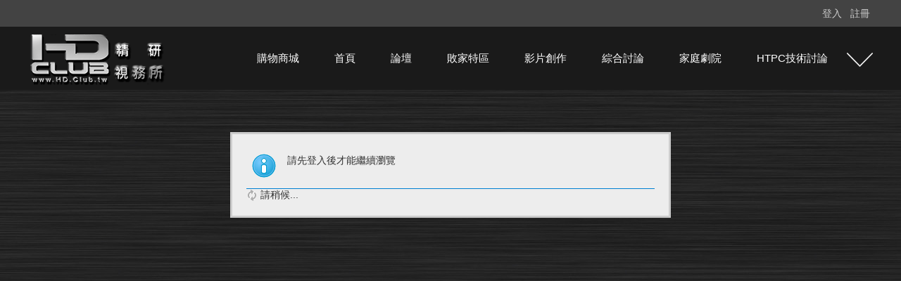

--- FILE ---
content_type: text/html; charset=utf-8
request_url: https://www.hd.club.tw/home.php?mod=space&uid=2304203&do=thread&view=me&from=space
body_size: 5951
content:
<!DOCTYPE html PUBLIC "-//W3C//DTD XHTML 1.0 Transitional//EN" "http://www.w3.org/TR/xhtml1/DTD/xhtml1-transitional.dtd">
<html xmlns="http://www.w3.org/1999/xhtml" xmlns:og='http://ogp.me/ns#'>

<head>
    <meta http-equiv="Content-Type" content="text/html; charset=utf-8" />
        <title>
        提示訊息 -
                HD.Club 精研視務所 -
        Powered by Discuz!</title>
    
<meta property="og:title" content="HD.Club 精研視務所" />
<meta property="og:description" content="HD.Club 精研視務所 High Definition Vision Club" />
<meta property="og:type" content="website" />
<meta property="og:url" content="https://www.hd.club.tw/home.php?mod=space&amp;uid=2304203&amp;do=thread&amp;view=me&amp;from=space" />
<meta property="og:site_name" content="HD.Club 精研視務所" />
<meta property="twitter:card" content="summary" />
<meta property="twitter:title" content="HD.Club 精研視務所" />
<meta property="twitter:description" content="HD.Club 精研視務所 High Definition Vision Club" />
<meta property="twitter:url" content="https://www.hd.club.tw/home.php?mod=space&amp;uid=2304203&amp;do=thread&amp;view=me&amp;from=space" />
<meta property="twitter:site" content="@HD.Club 精研視務所" />
<script>(function(w,d,s,l,i){w[l]=w[l]||[];w[l].push({'gtm.start':
new Date().getTime(),event:'gtm.js'});var f=d.getElementsByTagName(s)[0],
j=d.createElement(s),dl=l!='dataLayer'?'&l='+l:'';j.async=true;j.src=
'https://www.googletagmanager.com/gtm.js?id='+i+dl;f.parentNode.insertBefore(j,f);
})(window,document,'script','dataLayer','GTM-K8T338W');</script>
<!-- End Google Tag Manager -->
    <meta name="keywords" content="" />
    <meta name="description" content=",HD.Club 精研視務所" />
    <meta name="generator" content="Discuz! X3.4" />
    <meta name="author" content="Discuz! Team and Comsenz UI Team" />
    <meta name="copyright" content="2001-2018 Comsenz Inc." />
    <meta name="MSSmartTagsPreventParsing" content="True" />
    <meta http-equiv="MSThemeCompatible" content="Yes" />
                <base href="https://www.hd.club.tw/" />
        <link rel="stylesheet" type="text/css" href="data/cache/style_4_common.css?JuL" /><link rel="stylesheet" type="text/css" href="data/cache/style_4_home_space.css?JuL" />        <script src="https://code.jquery.com/jquery-3.3.1.min.js" type="text/javascript" integrity="sha256-FgpCb/KJQlLNfOu91ta32o/NMZxltwRo8QtmkMRdAu8=" crossorigin="anonymous"></script>
                <script type="text/javascript">jQuery.noConflict();var STYLEID = '4', STATICURL = 'static/', IMGDIR = 'template/sxp_bbs_105s/img', VERHASH = 'JuL', charset = 'utf-8', discuz_uid = '0', cookiepre = 'aWnpP_2132_', cookiedomain = '', cookiepath = '/', showusercard = '1', attackevasive = '0', disallowfloat = 'newthread|reply|newthread', creditnotice = '1|名聲|,2|精幣|', defaultstyle = '', REPORTURL = 'aHR0cHM6Ly93d3cuaGQuY2x1Yi50dy9ob21lLnBocD9tb2Q9c3BhY2UmdWlkPTIzMDQyMDMmZG89dGhyZWFkJnZpZXc9bWUmZnJvbT1zcGFjZQ==', SITEURL = 'https://www.hd.club.tw/', JSPATH = 'static/js/', DYNAMICURL = '';</script>
        <script src="static/js/common.js?JuL" type="text/javascript"></script>
                        
    <base href="https://www.hd.club.tw/" />
    <link rel="stylesheet" type="text/css" href="data/cache/style_4_common.css?JuL" /><link rel="stylesheet" type="text/css" href="data/cache/style_4_home_space.css?JuL" />    <script type="text/javascript">
        var STYLEID = '4',
            STATICURL = 'static/',
            IMGDIR = 'template/sxp_bbs_105s/img',
            VERHASH = 'JuL',
            charset = 'utf-8',
            discuz_uid = '0',
            cookiepre = 'aWnpP_2132_',
            cookiedomain = '',
            cookiepath = '/',
            showusercard = '1',
            attackevasive = '0',
            disallowfloat = 'newthread',
            creditnotice = '', defaultstyle = '', REPORTURL = 'aHR0cHM6Ly93d3cuaGQuY2x1Yi50dy9ob21lLnBocD9tb2Q9c3BhY2UmdWlkPTIzMDQyMDMmZG89dGhyZWFkJnZpZXc9bWUmZnJvbT1zcGFjZQ==', SITEURL = 'https://www.hd.club.tw/', JSPATH = 'static/js/', CSSPATH = 'data/cache/style_', DYNAMICURL = '';
    </script>
    <script src="static/js/common.js?JuL" type="text/javascript"></script>
    <script async='async' src='https://www.googletagservices.com/tag/js/gpt.js'></script>
    <script>
        var googletag = googletag || {};
        googletag.cmd = googletag.cmd || [];
    </script>

    <script>
        googletag.cmd.push(function() {
            googletag.defineSlot('/18364624/廣告測試', [960, 100], 'div-gpt-ad-1500455676385-0').addService(googletag.pubads());
            googletag.pubads().enableSingleRequest();
            googletag.enableServices();
        });
    </script>

                        <meta name="google-site-verification" content="ax_OU-rq2yZ3TgyGiKUTZMHc14OlaAedBTlYLHDtDXo" />
<meta http-equiv="X-UA-Compatible" content="IE=edge,chrome=1">
<script type='text/javascript'>
var googletag = googletag || {};
googletag.cmd = googletag.cmd || [];
(function() {
var gads = document.createElement('script');
gads.async = true;
gads.type = 'text/javascript';
var useSSL = 'https:' == document.location.protocol;
gads.src = (useSSL ? 'https:' : 'http:') + 
'//www.googletagservices.com/tag/js/gpt.js';
var node = document.getElementsByTagName('script')[0];
node.parentNode.insertBefore(gads, node);
})();
</script>

<script type='text/javascript'>
googletag.cmd.push(function() {
googletag.defineSlot('/18364624/200x80_3', [200, 80], 'div-gpt-ad-1332776173020-0').addService(googletag.pubads());
googletag.defineSlot('/18364624/下方大看板', [960, 100], 'div-gpt-ad-1327026247113-0').addService(googletag.pubads());
googletag.defineSlot('/18364624/廣告測試', [960, 100], 'div-gpt-ad-1327026247113-1').addService(googletag.pubads());
googletag.defineSlot('/18364624/200x80_4', [200, 80], 'div-gpt-ad-1334886677453-0').addService(googletag.pubads());
googletag.defineSlot('/18364624/200x80_1', [200, 80], 'div-gpt-ad-1335764769537-0').addService(googletag.pubads());
googletag.defineSlot('/18364624/200x80_2', [200, 80], 'div-gpt-ad-1353426847721-0').addService(googletag.pubads());
googletag.defineSlot('/18364624/200x80_5', [200, 80], 'div-gpt-ad-1347934057231-0').addService(googletag.pubads());
googletag.defineSlot('/18364624/200x80_6', [200, 80], 'div-gpt-ad-1338363376376-0').addService(googletag.pubads());
googletag.defineSlot('/18364624/960x100_下', [960, 100], 'div-gpt-ad-1346122713286-0').addService(googletag.pubads());
googletag.defineSlot('/18364624/200x80_1', [200, 80], 'div-gpt-ad-1372484331979-0').addService(googletag.pubads());
googletag.defineSlot('/7941936/HD.M.T.2', [960, 100], 'div-gpt-ad-1366951573658-0').addService(googletag.pubads());
googletag.defineSlot('/7941936/HD.M.R.1', [200, 200], 'div-gpt-ad-1366957716120-0').addService(googletag.pubads());
googletag.defineSlot('/7941936/HD.I.R.1', [200, 200], 'div-gpt-ad-1367569409185-0').addService(googletag.pubads());
googletag.defineSlot('/18364624/1200X100_上', [1200, 100], 'div-gpt-ad-1514267542844-0').addService(googletag.pubads());
googletag.defineSlot('/18364624/1200X100_下', [1200, 100], 'div-gpt-ad-1514276342777-0').addService(googletag.pubads());
googletag.defineSlot('/18364624/295x100_1', [295, 100], 'div-gpt-ad-1605167657896-0').addService(googletag.pubads());
googletag.defineSlot('/18364624/295x100-2', [295, 100], 'div-gpt-ad-1605167692426-0').addService(googletag.pubads());
googletag.defineSlot('/18364624/295x100-3', [295, 100], 'div-gpt-ad-1605167722274-0').addService(googletag.pubads());
googletag.defineSlot('/18364624/295x100-4', [295, 100], 'div-gpt-ad-1605167769043-0').addService(googletag.pubads());
googletag.defineSlot('/18364624/285x140-1', [285, 140], 'div-gpt-ad-1605167786514-0').addService(googletag.pubads());
googletag.defineSlot('/18364624/285x140-2', [285, 140], 'div-gpt-ad-1605167803477-0').addService(googletag.pubads());
googletag.defineSlot('/18364624/285x140-3', [285, 140], 'div-gpt-ad-1605167817115-0').addService(googletag.pubads());
googletag.defineSlot('/18364624/285x140-4', [285, 140], 'div-gpt-ad-1605167835633-0').addService(googletag.pubads());
googletag.pubads().enableSingleRequest();
googletag.enableServices();
});
</script>
<!-- Global site tag (gtag.js) - Google Analytics -->
<script src="https://www.googletagmanager.com/gtag/js?id=UA-106599221-1" type="text/javascript"></script>
<script>
  window.dataLayer = window.dataLayer || [];
  function gtag(){dataLayer.push(arguments);}
  gtag('js', new Date());

  gtag('config', 'UA-106599221-1');
</script>
<meta property="fb:app_id" content="1375325939407780"/>

<!-- Global site tag (gtag.js) - Google Ads: 847113416 -->
<script src="https://www.googletagmanager.com/gtag/js?id=AW-847113416" type="text/javascript"></script>
<script>
  window.dataLayer = window.dataLayer || [];
  function gtag(){dataLayer.push(arguments);}
  gtag('js', new Date());

  gtag('config', 'AW-847113416');
</script>

<!-- Facebook Pixel Code -->
<script>
!function(f,b,e,v,n,t,s)
{if(f.fbq)return;n=f.fbq=function(){n.callMethod?
n.callMethod.apply(n,arguments):n.queue.push(arguments)};
if(!f._fbq)f._fbq=n;n.push=n;n.loaded=!0;n.version='2.0';
n.queue=[];t=b.createElement(e);t.async=!0;
t.src=v;s=b.getElementsByTagName(e)[0];
s.parentNode.insertBefore(t,s)}(window,document,'script',
'https://connect.facebook.net/en_US/fbevents.js');
 fbq('init', '807577896360368'); 
fbq('track', 'PageView');
</script>
<noscript>
 <img height="1" width="1" 
src="https://www.facebook.com/tr?id=807577896360368&amp;ev=PageView
&amp;noscript=1"/>
</noscript>
<!-- End Facebook Pixel Code -->



<meta name="application-name" content="HD.Club 精研視務所" />
<meta name="msapplication-tooltip" content="HD.Club 精研視務所" />
<meta name="msapplication-task" content="name=首頁;action-uri=https://www.hd.club.tw/portal.php;icon-uri=https://www.hd.club.tw/template/sxp_bbs_105s/img/portal.ico" /><meta name="msapplication-task" content="name=論壇;action-uri=https://www.hd.club.tw/forum.php;icon-uri=https://www.hd.club.tw/template/sxp_bbs_105s/img/bbs.ico" />
<link rel="stylesheet" id="css_widthauto" type="text/css" href='data/cache/style_4_widthauto.css?JuL' />
<script type="text/javascript">HTMLNODE.className += ' widthauto'</script>
<script src="static/js/home.js?JuL" type="text/javascript"></script>

     <script language=javascript> 
    <!-- 
    window.onerror=function(){return true;} 
    // --> 
    </script>

<script src="template/sxp_bbs_105s/image/js/jquery-1.7.2.js" type="text/javascript"></script>
<script src="template/sxp_bbs_105s/image/js/sxpSlide.js" type="text/javascript" type="text/javascript"></script>
<script language="javascript" type="text/javascript">
        function killErrors() {
            return true;
        }
        window.onerror = killErrors;

        
</script>
</head>
<body id="nv_home" class="pg_space" onkeydown="if(event.keyCode==27) return false;">
<!-- Google Tag Manager (noscript) -->
<noscript><iframe src="https://www.googletagmanager.com/ns.html?id=GTM-K8T338W"
height="0" width="0" style="display:none;visibility:hidden"></iframe></noscript>
<!-- End Google Tag Manager (noscript) -->


<div id="append_parent"></div><div id="ajaxwaitid"></div>
<div id="hd">
<div id="toptb" class="cl sxptoptb">
<div class="wp">
<div class="z">
</div>
<div class="y" >

<div class="sxp_y_r" >
</div>

<div class="sxp_y_l" ><script src="static/js/logging.js?JuL" type="text/javascript"></script>
<form method="post" autocomplete="off" id="lsform" action="member.php?mod=logging&amp;action=login&amp;loginsubmit=yes&amp;infloat=yes&amp;lssubmit=yes" onsubmit="pwmd5('ls_password');return lsSubmit();">
<div class="fastlg cl" >
<span id="return_ls" style="display:none"></span>
<div class="y pns" >
<table cellspacing="0" cellpadding="0">
<tr>


<td style="display:none"><input type="text" name="username" id="ls_username" autocomplete="off" class="px vm" tabindex="901" /></td>
<td><a onclick="showWindow('login', this.href);return false;" href="member.php?mod=logging&amp;action=login" rel="nofollow">登入</a></td>
<td><a href="member.php?mod=register" >註冊</a></td>



</tr>
<tr>

</tr>
</table>
<input type="hidden" name="quickforward" value="yes" />
<input type="hidden" name="handlekey" value="ls" />
  </div>
</div>
</form>

<script src="static/js/md5.js?JuL" type="text/javascript" reload="1"></script>
</div>

</div>
</div>
</div>


<div>  
<div id="sxp_nv"><div id="sxp_nv2">     
            <h2 id="sxp_nv_h2">
<a href="./" title="HD.Club 精研視務所"><img src="template/sxp_bbs_105s/image/logo.png" alt="HD.Club 精研視務所" border="0" /></a></h2>

              <div id="sxp_nv3">
                    <ul>
                                                    <li id="mn_N0ecb" ><a href="https://www.haneasy.com.tw/" hidefocus="true" target="_blank"  >購物商城</a></li>                                                    <li id="mn_portal" ><a href="portal.php" hidefocus="true" title="Portal"  >首頁<span>Portal</span></a></li>                                                    <li id="mn_forum" onmouseover="showMenu({'ctrlid':this.id,'ctrlclass':'hover','duration':2})"><a href="forum.php" hidefocus="true" title="BBS"  >論壇<span>BBS</span></a></li>                                                    <li id="mn_Nb1d7" onmouseover="showMenu({'ctrlid':this.id,'ctrlclass':'hover','duration':2})"><a href="forum.php?mod=forumdisplay&fid=70" hidefocus="true"  >敗家特區</a></li>                                                                                                                                                                                                                                                                    <li id="mn_Na8b2" onmouseover="showMenu({'ctrlid':this.id,'ctrlclass':'hover','duration':2})"><a href="forum.php?mod=forumdisplay&fid=58" hidefocus="true"  >影片創作</a></li>                                                    <li id="mn_N2a13" onmouseover="showMenu({'ctrlid':this.id,'ctrlclass':'hover','duration':2})"><a href="forum.php?mod=forumdisplay&fid=39" hidefocus="true"  >綜合討論</a></li>                                                    <li id="mn_N2573" onmouseover="showMenu({'ctrlid':this.id,'ctrlclass':'hover','duration':2})"><a href="forum.php?mod=forumdisplay&fid=54" hidefocus="true"  >家庭劇院</a></li>                                                    <li id="mn_N326f" onmouseover="showMenu({'ctrlid':this.id,'ctrlclass':'hover','duration':2})"><a href="forum.php?mod=forumdisplay&fid=41" hidefocus="true"  >HTPC技術討論</a></li>                                            </ul>
                                    </div>
            	<div id="sxp_nv4"><a href="javascript:;" id="qmenu" onMouseOver="delayShow(this, function () {showMenu({'ctrlid':'qmenu','pos':'34!','ctrlclass':'a','duration':2});showForummenu(0);})">快捷導航</a></div>
                <div class="clear"></div>
</div></div> 
<script src="template/sxp_bbs_105s/image/js/nv.js" type="text/javascript"></script>              
<ul class="p_pop h_pop" id="mn_forum_menu" style="display: none"><li><a href="forum.php?mod=guide&view=newthread" hidefocus="true" >最新文章</a></li><li><a href="forum.php?mod=guide&view=hot" hidefocus="true" >熱門文章</a></li><li><a href="forum.php?mod=guide&view=new" hidefocus="true" >最新回應</a></li></ul><ul class="p_pop h_pop" id="mn_Nb1d7_menu" style="display: none"><li><a href="forum.php?mod=forumdisplay&fid=71" hidefocus="true" >一起團購區 Group Buy</a></li><li><a href="forum.php?mod=forumdisplay&fid=72" hidefocus="true" >二手交換交易區 Nonebrand New</a></li><li><a href="forum.php?mod=forumdisplay&fid=73" hidefocus="true" >新品販賣區 Brand new Plaza</a></li><li><a href="forum.php?mod=forumdisplay&fid=74" hidefocus="true" >好康相報區</a></li><li><a href="forum.php?mod=forumdisplay&fid=93" hidefocus="true" >商家資訊發表區</a></li><li><a href="forum.php?mod=forumdisplay&fid=97" hidefocus="true" >3C資訊流通站</a></li></ul><ul class="p_pop h_pop" id="mn_Na8b2_menu" style="display: none"><li><a href="forum.php?mod=forumdisplay&fid=61" hidefocus="true" >影片創作綜合討論</a></li><li><a href="forum.php?mod=forumdisplay&fid=105" hidefocus="true" >縮時攝影專區</a></li><li><a href="forum.php?mod=forumdisplay&fid=59" hidefocus="true" >精研原創作品(下載區)</a></li><li><a href="forum.php?mod=forumdisplay&fid=84" hidefocus="true" >影片原創作品(線上觀賞區)</a></li><li><a href="forum.php?mod=forumdisplay&fid=62" hidefocus="true" >剪接軟硬體討論區</a></li><li><a href="forum.php?mod=forumdisplay&fid=68" hidefocus="true" >攝影器材相關討論</a></li></ul><ul class="p_pop h_pop" id="mn_N2a13_menu" style="display: none"><li><a href="forum.php?mod=forumdisplay&fid=52" hidefocus="true" >BD影片發片資訊</a></li><li><a href="forum.php?mod=forumdisplay&fid=18" hidefocus="true" >影片分享區</a></li><li><a href="forum.php?mod=forumdisplay&fid=25" hidefocus="true" >字幕討論</a></li><li><a href="forum.php?mod=forumdisplay&fid=44" hidefocus="true" >電影討論評鑑</a></li><li><a href="forum.php?mod=forumdisplay&fid=50" hidefocus="true" >BS/CS 海外衛星節目專區</a></li><li><a href="forum.php?mod=forumdisplay&fid=81" hidefocus="true" >台灣UHD TV發展討論區</a></li><li><a href="forum.php?mod=forumdisplay&fid=23" hidefocus="true" >好站推薦區</a></li></ul><ul class="p_pop h_pop" id="mn_N2573_menu" style="display: none"><li><a href="forum.php?mod=forumdisplay&fid=96" hidefocus="true" >家庭劇院相關討論大廳</a></li><li><a href="forum.php?mod=forumdisplay&fid=26" hidefocus="true" >顯示器材討論區</a></li><li><a href="forum.php?mod=forumdisplay&fid=43" hidefocus="true" >擴大機討論區</a></li><li><a href="forum.php?mod=forumdisplay&fid=57" hidefocus="true" >喇叭討論</a></li><li><a href="forum.php?mod=forumdisplay&fid=56" hidefocus="true" >家庭劇院設計</a></li><li><a href="forum.php?mod=forumdisplay&fid=27" hidefocus="true" >我的家庭劇院</a></li><li><a href="forum.php?mod=forumdisplay&fid=55" hidefocus="true" >HD.Club 精研家訪特搜隊</a></li><li><a href="forum.php?mod=forumdisplay&fid=88" hidefocus="true" >3D立體特區</a></li></ul><ul class="p_pop h_pop" id="mn_N326f_menu" style="display: none"><li><a href="forum.php?mod=forumdisplay&fid=49" hidefocus="true" >HTPC 相關軟硬體技術及運用</a></li><li><a href="forum.php?mod=forumdisplay&fid=85" hidefocus="true" >DS數位串流音樂</a></li><li><a href="forum.php?mod=forumdisplay&fid=83" hidefocus="true" >高畫質多媒體播放機與BD討論區</a></li></ul><div id="mu" class="cl">
</div>		


</div>	</div>            

<div id="wp" class="wp">










<div id="ct" class="wp cl w">
<div class="nfl" id="main_succeed" style="display: none">
<div class="f_c altw">
<div class="alert_right">
<p id="succeedmessage"></p>
<p id="succeedlocation" class="alert_btnleft"></p>
<p class="alert_btnleft"><a id="succeedmessage_href">如果您的瀏覽器沒有自動跳轉，請點擊此連結</a></p>
</div>
</div>
</div>
<div class="nfl" id="main_message">
<div class="f_c altw">
<div id="messagetext" class="alert_info">
<p>請先登入後才能繼續瀏覽</p>
</div>
<div id="messagelogin"></div>
<script type="text/javascript">ajaxget('member.php?mod=logging&action=login&infloat=yes&frommessage', 'messagelogin');</script>
</div>
</div>
</div></div>



<div class="sxpfooter">
    <div class="sxpfttop">
        <div class="sxpw1100">
            <div class="sxpftpad">
                <h3><a href="/cdn-cgi/l/email-protection#6017050e2008044e030c15024e1417"> 聯絡我們</a><span class="pipe">|</span><a href="/cdn-cgi/l/email-protection#76011318361e1258151a0314580201"> 問題反映</a><span class="pipe">|</span>
                                                                                                                        <a href="forum.php?mod=misc&action=showdarkroom" >小黑屋</a><span class="pipe">|</span>
                                                            <a href="forum.php?mobile=yes" >手機版</a><span class="pipe">|</span>
                                                            <a href="archiver/" >Archiver</a><span class="pipe">|</span>
                                         &nbsp;本網站特別聘請 <a href="/cdn-cgi/l/email-protection#a9d198909e90909b9fe9cec4c8c0c587cac6c4">蔡家豪律師</a> 為本站法律顧問
                  <div class="clear"></div>
                </h3>
                <div class="clear"></div>
                <ul>
                    <li>Powered by <strong><a href="http://www.discuz.net" target="_blank">Discuz!</a></strong>&copy; 2001-<script data-cfasync="false" src="/cdn-cgi/scripts/5c5dd728/cloudflare-static/email-decode.min.js"></script><script>document.write(new Date().getFullYear())</script><a href="http://www.discuz.net"> Comsenz Inc.</a>&nbsp;&nbsp;<a href="https://www.hd.club.tw" target="_blank">HD.Club 精研國際傳播事業有限公司</a>&nbsp;&nbsp;
                      &nbsp;&nbsp;
                                                </li>
              </ul>
            </div>

            <div class="sxpftright" style="float:right;">

                <div class="sxpftshare" style="width:1200px;">
                    <ul>
                        <li class="sxpftli1"><a href="#" target="_blank"><span></span></a></li>
                        <li class="sxpftli2">
                            <a href="#" target="_blank"><span></span></a>
                            <b>
                                    <img src="template/sxp_bbs_105s/image/erweima.jpg" />
                                </b>
                        </li>
                        <li class="sxpftli3"><a href="#" target="_blank"><span></span></a></li>
                        <li class="sxpftli4"><a href="#" target="_blank"><span></span></a></li>
                        <div class="clear"></div>
                    </ul>
                </div>

            </div>
            <div class="clear"></div>
        </div>
    </div>
</div>







<div class="clear"></div>
<div id="ft" style="padding:0; border:0;">

        </div>
<script src="home.php?mod=misc&ac=sendmail&rand=1769025021" type="text/javascript"></script>
<div id="scrolltop">
        <span hidefocus="true"><a title="返回頂部" onclick="window.scrollTo('0','0')" class="scrolltopa" ><b>返回頂部</b></a></span>
    </div>
<script type="text/javascript">
    _attachEvent(window, 'scroll', function() {
        showTopLink();
    });
    checkBlind();
</script>
</div>
<script defer src="https://static.cloudflareinsights.com/beacon.min.js/vcd15cbe7772f49c399c6a5babf22c1241717689176015" integrity="sha512-ZpsOmlRQV6y907TI0dKBHq9Md29nnaEIPlkf84rnaERnq6zvWvPUqr2ft8M1aS28oN72PdrCzSjY4U6VaAw1EQ==" data-cf-beacon='{"version":"2024.11.0","token":"84f5dc0c30334994abe07cee5d38bd8a","r":1,"server_timing":{"name":{"cfCacheStatus":true,"cfEdge":true,"cfExtPri":true,"cfL4":true,"cfOrigin":true,"cfSpeedBrain":true},"location_startswith":null}}' crossorigin="anonymous"></script>
</body>

</html>